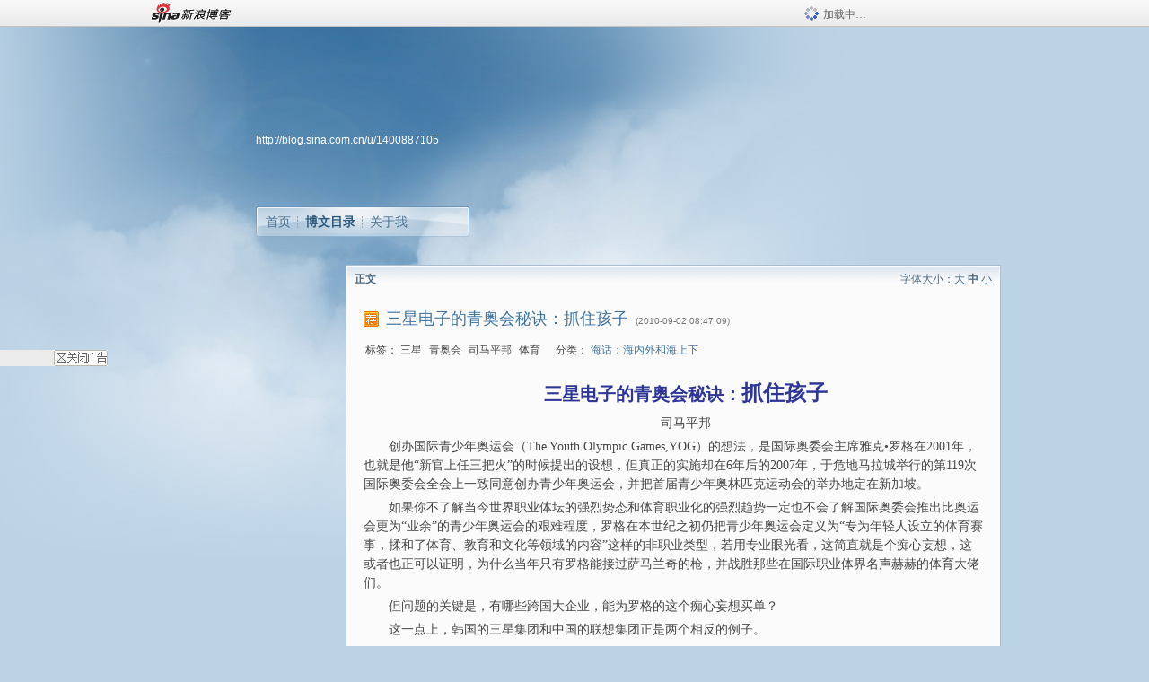

--- FILE ---
content_type: text/html; charset=utf-8
request_url: https://blog.sina.com.cn/s/blog_537fd7410100l2mf.html
body_size: 11118
content:
<!DOCTYPE html PUBLIC "-//W3C//DTD XHTML 1.0 Transitional//EN" "//www.w3.org/TR/xhtml1/DTD/xhtml1-transitional.dtd">
<html xmlns="//www.w3.org/1999/xhtml">
<head>
<meta http-equiv="Content-Type" content="text/html; charset=utf-8" />
<title>三星电子的青奥会秘诀：抓住孩子_司马平邦_新浪博客</title>
<meta http-equiv="X-UA-Compatible" content="IE=EmulateIE8,chrome=1" />
<meta name="renderer" content="webkit">
<meta name="keywords" content="三星电子的青奥会秘诀：抓住孩子_司马平邦_新浪博客,司马平邦,三星,青奥会,司马平邦,体育" />
<meta name="description" content="三星电子的青奥会秘诀：抓住孩子_司马平邦_新浪博客,司马平邦," />
<meta content="always" name="referrer">
<meta http-equiv="mobile-agent" content="format=html5; url=http://blog.sina.cn/dpool/blog/s/blog_537fd7410100l2mf.html?vt=4">
<meta http-equiv="mobile-agent" content="format=wml; url=http://blog.sina.cn/dpool/blog/ArtRead.php?nid=537fd7410100l2mf&vt=1">
<!–[if lte IE 6]>
<script type="text/javascript">
try{
document.execCommand("BackgroundImageCache", false, true);
}catch(e){}
</script>
<![endif]–>
<script type="text/javascript">
    
window.staticTime=new Date().getTime();
;(function () {
    if(/\/{2,}/.test(location.pathname)){
        location.href = '//blog.sina.com.cn' + location.pathname.replace(/\/+/g,'/') + location.search;
    }
})();
</script>
<link rel="pingback" href="//upload.move.blog.sina.com.cn/blog_rebuild/blog/xmlrpc.php" />
<link rel="EditURI" type="application/rsd+xml" title="RSD" href="//upload.move.blog.sina.com.cn/blog_rebuild/blog/xmlrpc.php?rsd" />
<link href="//blog.sina.com.cn/blog_rebuild/blog/wlwmanifest.xml" type="application/wlwmanifest+xml" rel="wlwmanifest" />
<link rel="alternate" type="application/rss+xml" href="//blog.sina.com.cn/rss/1400887105.xml" title="RSS" />
<link href="//simg.sinajs.cn/blog7style/css/conf/blog/article.css" type="text/css" rel="stylesheet" /><link href="//simg.sinajs.cn/blog7style/css/common/common.css" type="text/css" rel="stylesheet" /><link href="//simg.sinajs.cn/blog7style/css/blog/blog.css" type="text/css" rel="stylesheet" /><link href="//simg.sinajs.cn/blog7style/css/module/common/blog.css" type="text/css" rel="stylesheet" /><style id="tplstyle" type="text/css">@charset "utf-8";@import url("//simg.sinajs.cn/blog7newtpl/css/30/30_1/t.css");
</style>
<style id="positionstyle"  type="text/css">
</style>
<style id="bgtyle"  type="text/css">
</style>
<style id="headtyle"  type="text/css">
</style>
<style id="navtyle"  type="text/css">
</style>
<script type="text/javascript" src="//d1.sina.com.cn/litong/zhitou/sspnew.js"></script>
    <link href="//mjs.sinaimg.cn//wap/project/blog_upload/1.0.6/index_v3/static/css/index_v3.min.css" type="text/css" rel="stylesheet" />
    <script type="text/javascript" src="//mjs.sinaimg.cn//wap/project/blog_upload/1.0.9/index_v3/static/js/index_v3.min.js?v=1"></script>
    <style>
    .popup_blogUpdata{
      z-index:1200
    }
    .fl_bg{
      z-index:1100;
    }
    .articleCell .atc_main{
      width:340px!important;
    }
    </style>
</head>
<body>
<!--$sinatopbar-->
<div style="z-index:512;" class="nsinatopbar">
  <div style="position:absolute;left:0;top:0;" id="trayFlashConnetion"></div>
  <div class="ntopbar_main"> 
    <a id="login_bar_logo_link_350" href="//blog.sina.com.cn" target="_blank"><img class="ntopbar_logo" src="//simg.sinajs.cn/blog7style/images/common/topbar/topbar_logo.gif" width="100" alt="新浪博客"></a>
    <div class="ntopbar_floatL">
      <div class="ntopbar_search" id="traySearchBar" style="display:none;"></div>
	  <div class="ntopbar_ad" id="loginBarActivity" style="display:none;"></div>
    </div>
    <div class="ntopbar_loading"><img src="//simg.sinajs.cn/blog7style/images/common/loading.gif">加载中…</div>
  </div>
</div>
<!--$end sinatopbar-->

<div class="sinabloga" id="sinabloga">
	<div id="sinablogb" class="sinablogb">

	   
 <div id="sinablogHead" class="sinabloghead">
     <div style="display: none;" id="headflash" class="headflash"></div>
	   <div id="headarea" class="headarea">
      <div id="blogTitle" class="blogtoparea">
      <!-- <h1 id="blogname" class="blogtitle"><a href="http://blog.sina.com.cn/u/1400887105"><span id="blognamespan">加载中...</span></a></h1> -->
	  <!-- 	  <div class="bloglink"><a href="//blog.sina.com.cn/v/verify" target="_blank"><img src="//simg.sinajs.cn/blog7style/images/common/v_blog_y.jpg"  width="80" height="20" title="新浪个人认证" align="absmiddle" /></a>时政、影视评论人 司马平邦体字库作者	中国航空学会会员 头条文章作者</div>
	   -->
		
					<div id="bloglink" class="bloglink"><a href="http://blog.sina.com.cn/u/1400887105">http://blog.sina.com.cn/u/1400887105</a> </div>
      </div>
      <div class="blognav" id="blognav">
      			  <div id="blognavBg" class="blognavBg"></div> <div class="blognavInfo"> 
		<span><a   href="http://blog.sina.com.cn/u/1400887105">首页</a></span>
      <span><a class="on" href="//blog.sina.com.cn/s/articlelist_1400887105_0_1.html">博文目录</a></span>
      <!--<span><a href="">图片</a></span>-->
      <span class="last"><a  href="//blog.sina.com.cn/s/profile_1400887105.html">关于我</a></span></div>
      </div>      		      
             <div class="autoskin" id="auto_skin">
       </div>

<div class="adsarea">
     <a href="#"><div id="template_clone_pic" class="pic"></div></a>
     <div id="template_clone_link" class="link wdc_HInf"></div>
     <div id="template_clone_other" class="other"></div>        
</div>
    </div>
    </div>
    
    <!--主题内容开始 -->
    <div class="sinablogbody" id="sinablogbody">
	    <div id="blogads" style="display: none;" class="blogads" uid="1400887105" formatInfo="1"><div class="ad_head"></div><div class="ad_body"><div id="adversite_top" class="adsle">
	</div><div class="adsrig">新浪广告共享计划></div><div class="clearit"></div></div><div class="ad_foot"></div></div>
		
	<!--第一列start-->
    <div id="column_1" class="SG_colW21 SG_colFirst"><style>
  #module_901 {
    visibility: hidden; 

  }
</style>
<div class="SG_conn" id="module_901">
    <div class="SG_connHead">
            <span class="title" comp_title="个人资料">个人资料</span>
            <span class="edit">
                        </span>
    </div>
    <div class="SG_connBody">
        <div class="info">
                         
            <div class="info_img" id="comp_901_head"><img src="//simg.sinajs.cn/blog7style/images/common/sg_trans.gif" real_src ="" id="comp_901_head_image" width="180" height="180" alt="" title="" /></div>
            
            <div class="info_txt">
              <div class="info_nm">
                <img id="comp_901_online_icon" style="display:none;" class="SG_icon SG_icon1" src="//simg.sinajs.cn/blog7style/images/common/sg_trans.gif" width="15" height="15" align="absmiddle" />
                <span ><strong id="ownernick">                                </strong></span>
                
                <div class="clearit"></div>
              </div>
              <div class="info_btn1">
                <a target="_blank" href="" class="SG_aBtn SG_aBtn_ico"><cite><img class="SG_icon SG_icon51" src="//simg.sinajs.cn/blog7style/images/common/sg_trans.gif" width="15" height="15" align="absmiddle" />微博</cite></a>
                <div class="clearit"></div>
              </div>
            <div class="info_locate" id = "info_locate_id">
<div class="SG_j_linedot"></div>
<div class="info_btn2">
    <p>
    <a href="javascript:void(0);" class="SG_aBtn " id="comp901_btn_invite"><cite >加好友</cite></a>
    <a href="javascript:void(0);" class="SG_aBtn" id="comp901_btn_sendpaper"><cite >发纸条</cite></a>
    </p>
    <p>
    <a href="//blog.sina.com.cn/s/profile_.html#write" class="SG_aBtn"   id="comp901_btn_msninfo"><cite>写留言</cite></a>
    <a href="#" onclick="return false;" class="SG_aBtn"  id="comp901_btn_follow"><cite onclick="Module.SeeState.add()">加关注</cite></a>
    </p>
    <div class="clearit"></div>
</div>
<div class="SG_j_linedot"></div>
</div>
                  <div class="info_list">     
                                   <ul class="info_list1">
                    <li><span class="SG_txtc">博客等级：</span><span id="comp_901_grade"></span></li>
                    <li><span class="SG_txtc">博客积分：</span><span id="comp_901_score"><strong></strong></span></li>
                    </ul>
                    <ul class="info_list2">
                    <li><span class="SG_txtc">博客访问：</span><span id="comp_901_pv"><strong></strong></span></li>
                    <li><span class="SG_txtc">关注人气：</span><span id="comp_901_attention"><strong></strong></span></li>
                    <li><span class="SG_txtc">获赠金笔：</span><strong id="comp_901_d_goldpen">0支</strong></li>
                    <li><span class="SG_txtc">赠出金笔：</span><strong id="comp_901_r_goldpen">0支</strong></li>
					<li class="lisp" id="comp_901_badge"><span class="SG_txtc">荣誉徽章：</span></li>
                    </ul>
                  </div>
<div class="clearit"></div>
    </div>
    <div class="clearit"></div>
</div>
            </div>       
            <div class="SG_connFoot"></div>
</div>
<div id="adps_person" style="display:none">
<div class="SG_conn" id="module_909">
    <div class="SG_connHead">
            <span class="title" comp_title=""></span>
            <span class="edit"></span>
    </div>
    <div class="SG_connBody">
                <div class="clearit"></div>
    </div>       
    <div class="SG_connFoot"></div>
</div>
</div></div>
	<!--第一列end-->
	
	<!--第二列start-->
	<div id="column_2" class="SG_colW73">
	
<div id="module_920" class="SG_conn">
	<div class="SG_connHead">
	    <span comp_title="正文" class="title">正文</span>
	    <span class="edit"><span id="articleFontManage" class="fontSize">字体大小：<a href="javascript:;" onclick="changeFontSize(2);return false;">大</a> <strong>中</strong> <a href="javascript:;" onclick="changeFontSize(0);return false;">小</a></span></span>
	</div>
    <div class="SG_connBody">
<!--博文正文 begin -->
	<div id="articlebody" class="artical" favMD5='{"537fd7410100l2mf":"dac81918c2c5bfef6ad401519f6feb27"}'>
		<div class="articalTitle"> 
			
						<span class="img1"> 
					<a href="http://blog.sina.com.cn/" target ="_blank"><img class="SG_icon SG_icon107" src="//simg.sinajs.cn/blog7style/images/common/sg_trans.gif" width="18" height="18" title="已推荐到博客首页，点击查看更多精彩内容" align="absmiddle" /></a>			
			</span>
							<h2 id="t_537fd7410100l2mf" class="titName SG_txta">三星电子的青奥会秘诀：抓住孩子</h2>
			
					<span class="time SG_txtc">(2010-09-02 08:47:09)</span>		</div>
		<div class="articalTag" id="sina_keyword_ad_area">
			<table>
				<tr>
					<td class="blog_tag">
					<script>
					var $tag='三星,青奥会,司马平邦,体育';
					var $tag_code='172aaddcfc0690d5bb72173d848b6dd0';
					var $r_quote_bligid='537fd7410100l2mf';
					var $worldcup='0';
					var $worldcupball='0';
					</script>
											<span class="SG_txtb">标签：</span>
																				<!--<h3><a href="" target="_blank"></a></h3>-->
                            <h3>三星</h3>
																				<!--<h3><a href="" target="_blank"></a></h3>-->
                            <h3>青奥会</h3>
																				<!--<h3><a href="" target="_blank"></a></h3>-->
                            <h3>司马平邦</h3>
																				<!--<h3><a href="" target="_blank"></a></h3>-->
                            <h3>体育</h3>
																</td>
					<td class="blog_class">
											<span class="SG_txtb">分类：</span>
						<a target="_blank" href="//blog.sina.com.cn/s/articlelist_1400887105_4_1.html">海话：海内外和海上下</a>
										</td>
				</tr>
			</table>
		</div>
						<!-- 正文开始 -->
		<div id="sina_keyword_ad_area2" class="articalContent   ">
			<p STYLE="TexT-inDenT: 2em" ALIGN="center"><font STYLE="FonT-FAMiLY: 楷体_GB2312,楷体; FonT-siZe: 24px" COLOR="#2F3699"><strong><font STYLE="FonT-siZe: 20px">三星电子的青奥会秘诀：</FONT>抓住孩子</STRONG></FONT></P>
<p STYLE="TexT-inDenT: 2em" ALIGN="center"><font STYLE="FonT-FAMiLY: 楷体_GB2312,楷体">司马平邦</FONT></P>
<p STYLE="TexT-inDenT: 2em">创办国际青少年奥运会（The Youth Olympic
Games,YOG）的想法，是国际奥委会主席雅克&bull;罗格在2001年，也就是他“新官上任三把火”的时候提出的设想，但真正的实施却在6年后的2007年，于危地马拉城举行的第119次国际奥委会全会上一致同意创办青少年奥运会，并把首届青少年奥林匹克运动会的举办地定在新加坡。</P>
<p STYLE="TexT-inDenT: 2em">
如果你不了解当今世界职业体坛的强烈势态和体育职业化的强烈趋势一定也不会了解国际奥委会推出比奥运会更为“业余”的青少年奥运会的艰难程度，罗格在本世纪之初仍把青少年奥运会定义为“专为年轻人设立的体育赛事，揉和了体育、教育和文化等领域的内容”这样的非职业类型，若用专业眼光看，这简直就是个痴心妄想，这或者也正可以证明，为什么当年只有罗格能接过萨马兰奇的枪，并战胜那些在国际职业体界名声赫赫的体育大佬们。</P>
<p STYLE="TexT-inDenT: 2em">但问题的关键是，有哪些跨国大企业，能为罗格的这个痴心妄想买单？</P>
<p STYLE="TexT-inDenT: 2em">这一点上，韩国的三星集团和中国的联想集团正是两个相反的例子。</P>
<p STYLE="TexT-inDenT: 2em">
联想集团在2008年北京奥运会一结束就忙不迭地宣布终止自己的奥运项级赞助商的身份，这时在中国甚为流行一种说法是，北京奥运会将是奥运会从盛往衰的一个转折点，搭上了这趟末班车是幸运，但若一直坐在这上面不下来，后果会不堪设想。</P>
<p STYLE="TexT-inDenT: 2em">
与此相左，2010年7月，国际奥委会的另一个TOP赞助商三星电子集团却宣布将作为官方合作伙伴和圣火传递赞助商加盟首届新加坡青少年奥运会，三星电子东南亚地区负责人表示，“身为奥运会TOP赞助商，三星电子对奥运赞助有着深刻的理解和经验，本次能够赞助第一届青奥会并能够为其成功举办尽一臂之力，三星感到十分荣幸。本次青奥会为作为未来世界主人的青少年们提供了感受奥运精神的机会，同时也将对新加坡体育事业的发展做出贡献”。</P>
<p STYLE="TexT-inDenT: 2em">
三星要争的，显然不是过去（与可口可乐），也不只是现在（与联想、松下），而真正是未来。</P>
<p STYLE="TexT-inDenT: 2em">
三星电子的品牌在首届青奥会上的登场可以说与本届赛会一样“青涩”，其分别从中国、韩国和新加坡三国共选拔了35名青少年学生，担任记者的角色，利用三星的各种数码设备与世界各地的青少年通过移动互联网共享在本次青奥会现场的感受。</P>
<p STYLE="TexT-inDenT: 2em">
为了吸引年轻人更多的关注，三星电子还特别邀请在中国大陆最有影响的新加坡歌手林俊杰作为三星在本届青奥会的代言人。</P>
<p STYLE="TexT-inDenT: 2em">8月14日，三星青奥体验团的中国小团员佟思琦在日记中写道：</P>
<p STYLE="TexT-inDenT: 2em"><font STYLE="FonT-FAMiLY: 楷体_GB2312,楷体">下午4点半刚过，我们便来到新加坡三星公司总部以外不远的地方，等待本次主角——火炬手林俊杰的出现。我本人其实并不是林俊杰的歌迷，只是对火炬传递有着独特的感情。毕竟，我也曾是三星公司选拔的北京奥运会的火炬手，这一次，我竟然在狮城观看青奥会的火炬传递，呵呵……真是别有一番滋味在心头啊……</FONT></P>
<p STYLE="TexT-inDenT: 2em">
而体验团的另一位中国团员、林俊杰的铁杆粉丝李佳疑在日记中则这样记录自己与林俊杰的见面：</P>
<p STYLE="TexT-inDenT: 2em"><font STYLE="FonT-FAMiLY: 楷体_GB2312,楷体">如果你的偶像兼采访对象突然出现的时候，你会怎么做？一个字，追啊！茫茫人海中，身穿橙色青奥会服的JJ跑在工作人员之中，面带微笑。我和叶亚男一路小跑跟在林俊杰身后。同伴们一直告诉我别太紧张、别太激动啊。我总是点头，但好像总没做到。直到他跑完100米火炬传递，停下来的时候，我才定了心神。是的，该我们采访了。伙伴们拍拍我的后背：“嘿，加油啊！”我收拾好采访稿，深吸一口气，站在林俊杰身边，看他用流利的英语接受完当地新加坡的采访。然后，开口，问好：“林俊杰你好，我们是三星青奥体验团的小记者，我叫李佳颖。”</FONT></P>
<p STYLE="TexT-inDenT: 2em">
因为三星电子是国际奥委会的顶级赞助商，近水楼台，三星体验团的小团员可以有机会走进青奥会赛场与青年奥运选手有最切近距离的接触，其实，参加青奥会的运动员与体验团的团员年龄相若，这让他们之是的交流更没有障碍，所以，你看他们的“体验日记”也会有种别样的轻松享受，正如王璇在一篇日记中写道：</P>
<p STYLE="TexT-inDenT: 2em"><font STYLE="FonT-FAMiLY: 楷体_GB2312,楷体">Ladies and乡亲们，Please pay attention to
chinese mushroom.Yeah , It is here ,It is me
.NOW，狮城魔幻之旅开始咯，OK，LET''''''''''''''''''''''''''''''''S GO
!</FONT></P>
<p STYLE="TexT-inDenT: 2em"><font STYLE="FonT-FAMiLY: 楷体_GB2312,楷体">First step：Kick-off</FONT></P>
<p STYLE="TexT-inDenT: 2em"><font STYLE="FonT-FAMiLY: 楷体_GB2312,楷体">精心准备的三星青奥启动仪式开始啦，新加坡、韩国、中国的帅哥美女、大叔大婶儿们都像打了鸡血一样，各个劲头十足,
IN a w ord ,Exciting !</FONT></P>
<p STYLE="TexT-inDenT: 2em"><font STYLE="FonT-FAMiLY: 楷体_GB2312,楷体">China team:" we come，we enjoy，we share
. "</FONT></P>
<p STYLE="TexT-inDenT: 2em"><font STYLE="FonT-FAMiLY: 楷体_GB2312,楷体">Okay, That is great. we want to make
you join us，concerning about samsung and YOG....</FONT></P>
<p STYLE="TexT-inDenT: 2em"><font STYLE="FonT-FAMiLY: 楷体_GB2312,楷体">Next A
ha，最激动人心的时刻到啦，林俊杰火炬接力以及SME对他的专访。</FONT></P>
<p STYLE="TexT-inDenT: 2em"><font STYLE="FonT-FAMiLY: 楷体_GB2312,楷体">火炬接力的100米,哎呀,我这一路狂奔猛拍，Pia Pia
的，要以前有这场景，姐100米田径比赛也不至于倒数第一了。泪奔~~~</FONT></P>
<p STYLE="TexT-inDenT: 2em"><font STYLE="FonT-FAMiLY: 楷体_GB2312,楷体">But，我突破重重防线，跟他近距离合影哦，皮肤真好啊,当然这还要特别感谢赵新哥，手快，抓拍下了这个精彩瞬间，嘿嘿。</FONT></P>
<p STYLE="TexT-inDenT: 2em"><font STYLE="FonT-FAMiLY: 楷体_GB2312,楷体">晚上去看了传说中在韩国和新加坡巨红乐队的演唱会，可以跟 LADY GA GA
相匹敌。三国的SME 都十分享受这个欢乐的时刻，拍手呐喊、尽情的释放青春...</FONT></P>
<p STYLE="TexT-inDenT: 2em"><font STYLE="FonT-FAMiLY: 楷体_GB2312,楷体">开心ing... Okay that is the first
day，Good evening，see you tomorrow.</FONT></P>
<p STYLE="TexT-inDenT: 2em">轻松、自由、快乐、分享、感性。</P>
<p STYLE="TexT-inDenT: 2em">
我相信，三星电子在12天的青奥会赛程里为35位体验团团员，尤其为10位中国团员提供的体验与分享绝对是他们平时在国内的生活里找不到的，8月21日，体验团的小团员们集体参观新加坡亚洲文明博物馆，博物馆展出的不仅仅是小小的新加坡历史，而是涵盖了大大的亚洲，博物馆以新加坡河作为线索回顾了新加坡如何吸引不同文化源流的族群前来发展，逐渐成为一个繁盛转口贸易商港国家。当地土著（Orang
Laut）、华人、印度人和欧洲人在新加坡河的两岸发展历史被众多图片一一还原，讲述了他们如何以自己的生活方式影响着新加坡的经济发展和文化构成。</P>
<p STYLE="TexT-inDenT: 2em">
总对孩子们说什么是多元文明、什么是多元社会，再多的说辞恐所也不如这些幸运的中国孩子们到新加坡后的所闻所见，这段经历一定会在这些中国孩子脑海里留下深刻印象。</P>
<p STYLE="TexT-inDenT: 2em">
三星青奥体验团在新加坡的活动除了观看比赛、参加志愿活动外，还有一个重要的任务，就是为2014年在南京举办的第二届青奥会搜集祝福，为此，小团员们特地制作了一幅以世界地图和各国运动员的手印组成的一朵朵梅花图案为背景，以英文“WELCOME
TO NANJING”居中的精致卷轴，充分表达了人们对于下届南京青奥会的期待。由中国传统行草写就的“WELCOME TO
NANJING”会让人一下想到中国印，想到过去并遥远的北京奥运会。</P>
<p STYLE="TexT-inDenT: 2em">
都说时尚、健康、运动是三星电子的品牌特征，又是它吸引消费者的最大优势，不过，在我看来，三星青奥体验团的新加坡之旅已经超出了这3个词所能涵盖的意义，抓住了孩子们的心，其实就是抓住了未来的心，不知道这算不算三星电子和奥国际奥委会的最大共识？</P>							
		</div>
						<!-- 正文结束 -->
		<div id='share' class="shareUp nor">
        	<div class="share SG_txtb clearfix">
			<span class="share-title">分享：</span> 
			<div class="bshare-custom" style="display:inline;margin-left:5px;">
			</div>
			</div>
            <div class="up">
	        	<div title="喜欢后让更多人看到" id="dbox_537fd7410100l2mf" class="upBox upBox_click" style="cursor: pointer;">
	            	<p ti_title="三星电子的青奥会秘诀：抓住孩子" id="dbox2_537fd7410100l2mf" class="count" ></p>
	                <p class="link"><img width="15" height="15" align="absmiddle" src="//simg.sinajs.cn/blog7style/images/common/sg_trans.gif" class="SG_icon SG_icon34">喜欢</p>
	            </div>
<!--
                <div class="upBox upBox_add">
                    <p class="count">0</p>
                    <p class="link"><img width="20" height="16" align="absmiddle" title="推荐" src="//simg.sinajs.cn/blog7style/images/common/sg_trans.gif" class="SG_icon SG_icon214">赠金笔</p>
                </div>
-->
                                <div class="upBox upBox_add">
                    <p class="count" id="goldPan-num">0</p>
                    <p class="link" id="goldPan-give"><img class="SG_icon SG_icon214" src="//simg.sinajs.cn/blog7style/images/common/sg_trans.gif" width="20" height="16" title="赠金笔" align="absmiddle">赠金笔</p>
                </div>
                
	        </div>
            <div class="clearit"></div>
		</div>
		<div class="articalInfo">
			<!-- 分享到微博 {$t_blog} -->
			<div>
				阅读<span id="r_537fd7410100l2mf" class="SG_txtb"></span><em class="SG_txtb">┊</em> 
								<a href="javascript:;" onclick="$articleManage('537fd7410100l2mf',5);return false;">收藏</a><span id="f_537fd7410100l2mf"  class="SG_txtb"></span>
								<span id="fn_三星电子的青奥会秘诀：抓住孩子" class="SG_txtb"></span><em class="SG_txtb">┊</em>
				<a onclick="return false;" href="javascript:;" ><cite id="d1_digg_537fd7410100l2mf">喜欢</cite></a><a id="d1_digg_down_537fd7410100l2mf" href="javascript:;" ><b>▼</b></a>
									<em class="SG_txtb">┊</em><a href="//blog.sina.com.cn/main_v5/ria/print.html?blog_id=blog_537fd7410100l2mf" target="_blank">打印</a><em class="SG_txtb">┊</em><a id="q_537fd7410100l2mf" onclick="report('537fd7410100l2mf');return false;" href="#">举报/Report</a>
											</div>
			<div class="IR">
				<table>
					<tr><!--
											<th class="SG_txtb" scope="row">已投稿到：</th>
						<td>
							<div class="IR_list">
								<span><img class="SG_icon SG_icon36" src="//simg.sinajs.cn/blog7style/images/common/sg_trans.gif" width="15" height="15" title="排行榜" align="absmiddle" /> <a href="http://blog.sina.com.cn/lm/114/104/day.html" class="SG_linkb" target="_blank">排行榜</a></span>							</div>
						</td>
					-->
					</tr>
									</table>
			</div>
		</div>
		<div class="clearit"></div>
		<div class="blogzz_zzlist borderc" id="blog_quote" style="display:none">加载中，请稍候......</div>
		<div class="articalfrontback SG_j_linedot1 clearfix" id="new_nextprev_537fd7410100l2mf">
							<div><span class="SG_txtb">前一篇：</span><a href="//blog.sina.com.cn/s/blog_537fd7410100l21c.html">转：唐山大地震的符号学解读</a></div>
										<div><span class="SG_txtb">后一篇：</span><a href="//blog.sina.com.cn/s/blog_537fd7410100l39e.html">我的博客今天4岁342天啦！</a></div>
					</div>
		<div class="clearit"></div>
							
		<div id="loginFollow"></div>
				<div class="clearit"></div>
		
				
	</div>
	<!--博文正文 end -->
		<script type="text/javascript">
			var voteid="";
		</script>

            </div>       
            <div class="SG_connFoot"></div>
          </div>
</div>
	<!--第二列start-->
	
	<!--第三列start-->
	<div id="column_3" class="SG_colWnone"><div style="width:0px;height:0.1px;margin:0px;">&nbsp;&nbsp;</div></div>
	<!--第三列end-->

	
    </div>
   <!--主题内容结束 -->
  

	<div id="diggerFla" style="position:absolute;left:0px;top:0px;width:0px"></div>
    <div class="sinablogfooter" id="sinablogfooter"  style="position:relative;">
      
      <p class="SG_linka"><a href="//help.sina.com.cn/" target="_blank">新浪BLOG意见反馈留言板</a>　欢迎批评指正</p>
   
      <p class="SG_linka"><a href="//corp.sina.com.cn/chn/" target="_blank">新浪简介</a> | <a href="//corp.sina.com.cn/eng/" target="_blank">About Sina</a> | <a href="//emarketing.sina.com.cn/" target="_blank">广告服务</a> | <a href="//www.sina.com.cn/contactus.html" target="_blank">联系我们</a> | <a href="//corp.sina.com.cn/chn/sina_job.html" target="_blank">招聘信息</a> | <a href="//www.sina.com.cn/intro/lawfirm.shtml" target="_blank">网站律师</a> | <a href="//english.sina.com" target="_blank">SINA English</a> | <a href="//help.sina.com.cn/" target="_blank">产品答疑</a> </p>
      <p class="copyright SG_linka"> Copyright &copy; 1996 - 2022 SINA Corporation,  All Rights Reserved</p>
      <p class="SG_linka"> 新浪公司 <a href="//www.sina.com.cn/intro/copyright.shtml" target="_blank">版权所有</a></p>
	  <a href="//www.bj.cyberpolice.cn/index.jsp"  target="_blank" class="gab_link"></a>
    </div>
  </div>
</div>
<div id="swfbox"></div>
<script id="PVCOUNTER_FORIE" type="text/javascript"></script>
</body>
<script type="text/javascript">
var scope = {
    $newTray : 1,
    $setDomain : true,
    $uid : "1400887105",
    $PRODUCT_NAME : "blog7",      //blog7photo,blog7icp
    $pageid : "article",
    $key :  "8d0fe6a21c9921144732c5797e936495",
    $uhost : "",
    $ownerWTtype :"0",
    $private: {"cms":0,"hidecms":0,"blogsize":0,"ad":1,"sms":0,"adver":0,"tj":1,"p4p":0,"spamcms":1,"topblogid":0,"pageset":0,"invitationset":0,"top":0,"active":"4","medal":4,"msnfeed":"000","t_sina":"1400887105","oauth_token":"","oauth_token_secret":"","uname":"\u53f8\u9a6c\u5e73\u90a6","p_push_t":1,"p_get_t":1,"headpic":1,"medal7":7,"articleclass":"117","uid":"1400887105","unbind":"1","wemeet":2486416},
    $summary: "三星电子的青奥会秘诀：抓住孩子 司马平邦 创办国际青少年奥运会（The Youth Olympic Games,YOG）的想法，是国际奥委会主...  (来自 @头条博客)",
    $is_photo_vip:0,
		 $nClass:0,
		 $articleid:"537fd7410100l2mf",
		 $sort_id:104,
		 $cate_id:"",
		 $isCommentAllow:1,
		 $album_pic:"",
		 $pn_x_rank:131088,
		 $x_quote_c:"2",
		 $flag2008:"",
		     component_lists:{"2":{"size":730,"list":[920]},"1":{"size":210,"list":[901,946]}},
    formatInfo:1,
    UserPic:[{"pid":null,"repeat":null,"align-h":null,"align-v":null,"apply":null},{"pid":null,"repeat":null,"align-h":null,"align-v":null,"apply":null},{"pid":null,"repeat":null,"align-h":null,"align-v":null,"apply":null}],
    UserBabyPic:{"photoX":0,"photoY":0,"photoURL":null,"angle":0,"zoom":0,"maskX":0,"maskY":0,"maskURL":null,"frameURL":null},
    UserColor:"",
    backgroundcolor:"",
    $shareData:{"title":"\u4e09\u661f\u7535\u5b50\u7684\u9752\u5965\u4f1a\u79d8\u8bc0\uff1a\u6293\u4f4f\u5b69\u5b50@\u65b0\u6d6a\u535a\u5ba2","content":"\u4e09\u661f\u7535\u5b50\u7684\u9752\u5965\u4f1a\u79d8\u8bc0\uff1a\u6293\u4f4f\u5b69\u5b50 \u53f8\u9a6c\u5e73\u90a6 \u521b\u529e\u56fd\u9645\u9752\u5c11\u5e74\u5965\u8fd0\u4f1a\uff08The Youth Olympic Games,YOG\uff09\u7684\u60f3\u6cd5\uff0c\u662f\u56fd\u9645\u5965\u59d4\u4f1a\u4e3b\u5e2d\u96c5\u514b&...  (\u6765\u81ea @\u5934\u6761\u535a\u5ba2)","url":"\/\/blog.sina.com.cn\/s\/blog_537fd7410100l2mf.html","pic":""},
    tpl:"30_1",
    reclist:0    };
var $encrypt_code = "85f987a0e984c9e8a0511deecffe495f";
</script>

<script type="text/javascript" src="//sjs.sinajs.cn/blog7common/js/boot.js"></script>
<script type="text/javascript">__load_js();</script>
<script type="text/javascript">__render_page();</script>


<!--
<script type="text/javascript" charset="utf-8" src="http://static.bshare.cn/b/buttonLite.js#style=-1&amp;uuid=b436f96b-ce3c-469f-93ca-9c0c406fcf10&amp;pophcol=2&amp;lang=zh"></script><script type="text/javascript" charset="utf-8" src="http://static.bshare.cn/b/bshareC0.js"></script>
<script type="text/javascript" charset="utf-8">
        bShare.addEntry({pic: "", title:"分享自司马平邦  《三星电子的青奥会秘诀：抓住孩子》", summary:"三星电子的青奥会秘诀：抓住孩子 司马平邦 创办国际青少年奥运会（The Youth Olympic Games,YOG）的想法，是国际奥委会主...  (来自 @头条博客)"});
     </script>-->

<script type="text/javascript" src="//n.sinaimg.cn/blog/0977ce10/20220810/blog680-min.js"></script>
<script type="text/javascript">
        var slotArr = ['atcTitLi_SLOT_41', 'atcTitLi_SLOT_42','loginBarActivity']; //广告位id
        var sourceArr = ['SLOT_41','SLOT_42','SLOT_43,SLOT_47,SLOT_48'];  //广告资源id
        SinaBlog680.staticBox(slotArr, sourceArr);
</script>
</html>


--- FILE ---
content_type: application/x-javascript; charset=utf-8
request_url: https://hs.blog.sina.com.cn/users/1400887105?fields=uname,avatar&varname=requestId_86257164&callback=script_callbackes.callback_86257164
body_size: 210
content:
try{script_callbackes.callback_86257164({"data":{"1400887105":{"uname":"司马平邦","avatar":{"b":"http:\/\/p2.sinaimg.cn\/1400887105\/180\/1","v":"1","s":"http:\/\/p2.sinaimg.cn\/1400887105\/30\/1","m":"http:\/\/p2.sinaimg.cn\/1400887105\/50\/1"}}},"success":true})}catch(e){}


--- FILE ---
content_type: application/javascript
request_url: https://sax.sina.com.cn/newimpress?rotate_count=28&TIMESTAMP=mkolcttu&referral=https%3A%2F%2Fblog.sina.com.cn%2Fs%2Fblog_537fd7410100l2mf.html&adunitid=PDPS000000033239&am=%7Bds%3A1280x720%2Cfv%3A0%2Cov%3ALinux%20x86_64%7D&callback=_sinaads_cbs_wvslxw
body_size: -31
content:
_sinaads_cbs_wvslxw({"ad":[],"mapUrl":[]})

--- FILE ---
content_type: application/javascript; charset=utf-8
request_url: https://interface.sina.cn/general_utility_api.d.json?mod=non_standard_pdps_conf&from=pc&pdps=PDPS000000033239&callback=_sinaads_cbs_k4g2aw
body_size: 236
content:
_sinaads_cbs_k4g2aw({"result":{"status":{"code":0,"msg":"ok","from_cache":false,"timer":null,"time":1769034318.5046},"data":{"pdps_conf":[]}}})

--- FILE ---
content_type: application/javascript; charset=utf-8
request_url: https://interface.sina.cn/general_utility_api.d.json?mod=non_standard_pdps_conf&from=pc&pdps=593E0A43A6FE&callback=_sinaads_cbs_debuo
body_size: 234
content:
_sinaads_cbs_debuo({"result":{"status":{"code":0,"msg":"ok","from_cache":false,"timer":null,"time":1769034318.5069},"data":{"pdps_conf":[]}}})

--- FILE ---
content_type: application/javascript; charset=utf-8
request_url: https://interface.sina.cn/general_utility_api.d.json?mod=non_standard_pdps_conf&from=pc&pdps=PDPS000000057669&callback=_sinaads_cbs_a3an9v
body_size: 236
content:
_sinaads_cbs_a3an9v({"result":{"status":{"code":0,"msg":"ok","from_cache":false,"timer":null,"time":1769034318.2964},"data":{"pdps_conf":[]}}})

--- FILE ---
content_type: application/x-javascript; charset=utf-8
request_url: https://hs.blog.sina.com.cn/users/1400887105?fields=uname,avatar&varname=requestId_10759344&callback=script_callbackes.callback_10759344
body_size: 210
content:
try{script_callbackes.callback_10759344({"data":{"1400887105":{"uname":"司马平邦","avatar":{"b":"http:\/\/p2.sinaimg.cn\/1400887105\/180\/1","v":"1","s":"http:\/\/p2.sinaimg.cn\/1400887105\/30\/1","m":"http:\/\/p2.sinaimg.cn\/1400887105\/50\/1"}}},"success":true})}catch(e){}


--- FILE ---
content_type: text/plain; charset=utf-8
request_url: https://comet.blog.sina.com.cn/qr?https://blog.sina.com.cn/s/blog_537fd7410100l2mf.html
body_size: 385
content:
�PNG

   IHDR   �   �   寙   PLTE   ����ٟ�   tRNS��ȵ��   	pHYs    ��~�  cIDATH�ݖA�� D�̂%G�&z1M���#�da�_Վ���,�Ű �0��h(�?5�Z�,�>_w+��"�+�L쬷ɓ�!�X9� ��K�6�i���>/�/��Ɣ�^��Y>�/���F�����[E	h��cҷ�"��+c#��c�-R
��a(W�~髢�/[:�wӆ+c=Q�^��hf�܅���|�8�:�0��e3�n�5tݧ���h��#��3s��vL�(i��Ź�^��(2�6�к�y��(�}���o�?))��Y�^{ꫣa�ϣ��_��F�k!m5)��p=o�\H�c{��J�����;�)o1�V.���sѹÌ8%�Է�����^��'��>�*��}��S5A��~�    IEND�B`�

--- FILE ---
content_type: text/plain; charset=utf-8
request_url: https://comet.blog.sina.com.cn/api?maintype=goldpen&blogid=537fd7410100l2mf&varname=requestId_6340516
body_size: -38
content:
var requestId_6340516={"blog_receive":0};


--- FILE ---
content_type: application/javascript
request_url: https://sax.sina.com.cn/newimpress?rotate_count=28&TIMESTAMP=mkolcttu&referral=https%3A%2F%2Fblog.sina.com.cn%2Fs%2Fblog_537fd7410100l2mf.html&adunitid=593E0A43A6FE&am=%7Bds%3A1280x720%2Cfv%3A0%2Cov%3ALinux%20x86_64%7D&callback=_sinaads_cbs_5fs65y
body_size: -30
content:
_sinaads_cbs_5fs65y({"ad":[],"mapUrl":[]})

--- FILE ---
content_type: application/javascript; charset=utf-8
request_url: https://interface.sina.cn/general_utility_api.d.json?mod=non_standard_pdps_conf&from=pc&pdps=PDPS000000054771&callback=_sinaads_cbs_nk2csp
body_size: 233
content:
_sinaads_cbs_nk2csp({"result":{"status":{"code":0,"msg":"ok","from_cache":false,"timer":null,"time":1769034318.5018},"data":{"pdps_conf":[]}}})

--- FILE ---
content_type: application/javascript; charset=utf-8
request_url: https://interface.sina.cn/general_utility_api.d.json?mod=non_standard_pdps_conf&from=pc&pdps=PDPS000000057414&callback=_sinaads_cbs_5yw8pf
body_size: 236
content:
_sinaads_cbs_5yw8pf({"result":{"status":{"code":0,"msg":"ok","from_cache":false,"timer":null,"time":1769034318.5074},"data":{"pdps_conf":[]}}})

--- FILE ---
content_type: application/javascript
request_url: https://sax.sina.com.cn/newimpress?rotate_count=28&TIMESTAMP=mkolcttu&referral=https%3A%2F%2Fblog.sina.com.cn%2Fs%2Fblog_537fd7410100l2mf.html&adunitid=PDPS000000057669&am=%7Bds%3A1280x720%2Cfv%3A0%2Cov%3ALinux%20x86_64%7D&callback=_sinaads_cbs_vxrsu0
body_size: -31
content:
_sinaads_cbs_vxrsu0({"ad":[],"mapUrl":[]})

--- FILE ---
content_type: text/plain; charset=utf-8
request_url: https://comet.blog.sina.com.cn/api?maintype=pageslot&id=SLOT_41,SLOT_42,SLOT_43&articleclass=117&blogeruid=1400887105&varname=requestId_62633239
body_size: 20
content:
var requestId_62633239={"SLOT_42":[{"res":[""]}],"SLOT_41":[{"res":[""]}],"SLOT_43":[{"res":[""]}]}


--- FILE ---
content_type: application/javascript
request_url: https://sax.sina.com.cn/newimpress?rotate_count=28&TIMESTAMP=mkolcttu&referral=https%3A%2F%2Fblog.sina.com.cn%2Fs%2Fblog_537fd7410100l2mf.html&adunitid=PDPS000000054771&am=%7Bds%3A1280x720%2Cfv%3A0%2Cov%3ALinux%20x86_64%7D&callback=_sinaads_cbs_syo88
body_size: 4241
content:
_sinaads_cbs_syo88({"ad":[{"content":[{"ad_id":"sina_2B50B179232B","bannerText":null,"bartext":null,"buttonType":null,"customGuideData":null,"decorations":null,"evokesInfo":null,"guideText":null,"ideaid":null,"isAdDisplay":null,"isShowBanner":null,"jumpSensitivityLevel":null,"len":null,"link":["https://saxn.sina.com.cn/mfp/click?type=3\u0026t=[base64]%3D%3D\u0026viewlog=false\u0026userid=3.19.120.222_1769034318.631975"],"monitor":[],"needbar":null,"needlogo":null,"open_adtype":null,"origin_monitor":["https://saxn.sina.com.cn/mfp/click?type=3\u0026t=[base64]%3D%3D\u0026userid=3.19.120.222_1769034318.631975"],"originalurl":null,"pid":null,"pv":["","//saxn.sina.com.cn/mfp/view?type=3\u0026t=[base64]%3D%3D\u0026userid=3.19.120.222_1769034318.631975\u0026viewlog=false\u0026hashCode=420a91083b06793e3e6d9b92a09e96b7","//saxn.sina.com.cn/view?adunitid=PDPS000000054771\u0026bidid=2b74e862-4fdb-3a11-96da-4ec0d20fa8a2\u0026bidtype=NORMAL\u0026dsp=brand\u0026reqid=97544d97-dab5-3961-a43d-b6f6c44675a3\u0026t=[base64]\u0026type=2"],"pvBegin":null,"pvEnd":null,"rbtype":null,"rburls":null,"size":null,"src":["\u003cscript type=\"text/javascript\" src=\"//ccd.gongkaozhu.cn/common/gb/c_hhq/static/c/xd.js\"\u003e\u003c/script\u003e"],"start_end":null,"tag":null,"type":["html"],"volume":null}],"id":"PDPS000000054771","logo":"","size":"120*270","template":"","type":"span"}],"mapUrl":[]})

--- FILE ---
content_type: application/javascript; charset=utf-8
request_url: https://interface.sina.cn/general_utility_api.d.json?mod=non_standard_pdps_conf&from=pc&pdps=PDPS000000054727&callback=_sinaads_cbs_fphg8r
body_size: 235
content:
_sinaads_cbs_fphg8r({"result":{"status":{"code":0,"msg":"ok","from_cache":false,"timer":null,"time":1769034318.5044},"data":{"pdps_conf":[]}}})